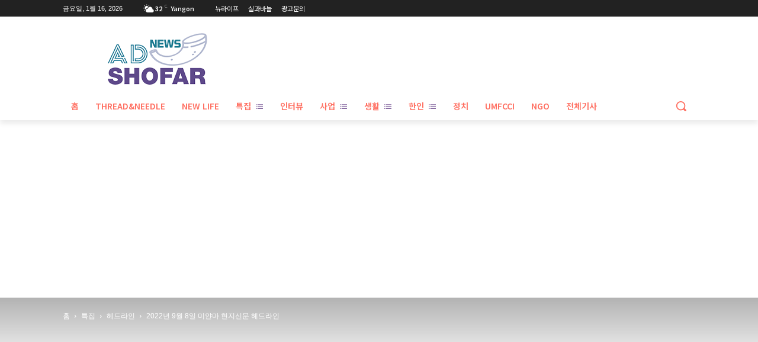

--- FILE ---
content_type: text/html; charset=UTF-8
request_url: https://news.myantrade.com/wp-admin/admin-ajax.php?td_theme_name=Newspaper&v=12.7.4
body_size: 33
content:
{"25119":118}

--- FILE ---
content_type: text/html; charset=utf-8
request_url: https://www.google.com/recaptcha/api2/aframe
body_size: 266
content:
<!DOCTYPE HTML><html><head><meta http-equiv="content-type" content="text/html; charset=UTF-8"></head><body><script nonce="Yi6LcyKcvI6I-vgKv6m9xw">/** Anti-fraud and anti-abuse applications only. See google.com/recaptcha */ try{var clients={'sodar':'https://pagead2.googlesyndication.com/pagead/sodar?'};window.addEventListener("message",function(a){try{if(a.source===window.parent){var b=JSON.parse(a.data);var c=clients[b['id']];if(c){var d=document.createElement('img');d.src=c+b['params']+'&rc='+(localStorage.getItem("rc::a")?sessionStorage.getItem("rc::b"):"");window.document.body.appendChild(d);sessionStorage.setItem("rc::e",parseInt(sessionStorage.getItem("rc::e")||0)+1);localStorage.setItem("rc::h",'1768579406788');}}}catch(b){}});window.parent.postMessage("_grecaptcha_ready", "*");}catch(b){}</script></body></html>